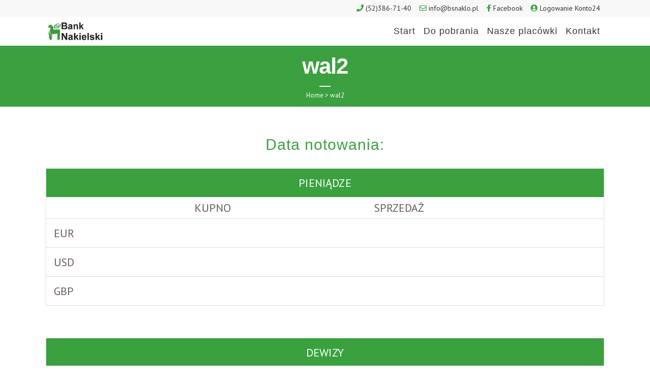

--- FILE ---
content_type: text/html; charset=UTF-8
request_url: https://www.bsnaklo.pl/wal2/
body_size: 16357
content:
	<!DOCTYPE html>
<html dir="ltr" lang="pl-PL" prefix="og: https://ogp.me/ns#">
<head>
	<meta charset="UTF-8" />
	
				<meta name="viewport" content="width=device-width,initial-scale=1,user-scalable=no">
		            <link rel="shortcut icon" type="image/x-icon" href="https://www.bsnaklo.pl/wp-content/uploads/2025/12/fav.jpg">
            <link rel="apple-touch-icon" href="https://www.bsnaklo.pl/wp-content/uploads/2025/12/fav.jpg"/>
        
	<link rel="profile" href="https://gmpg.org/xfn/11" />
	<link rel="pingback" href="https://www.bsnaklo.pl/xmlrpc.php" />

	<title>wal2 - Bank Spółdzielczy w Nakle nad Notecią</title>

		<!-- All in One SEO 4.6.9.1 - aioseo.com -->
		<meta name="robots" content="noindex, max-snippet:-1, max-image-preview:large, max-video-preview:-1" />
		<link rel="canonical" href="https://www.bsnaklo.pl/wal2/" />
		<meta name="generator" content="All in One SEO (AIOSEO) 4.6.9.1" />
		<meta property="og:locale" content="pl_PL" />
		<meta property="og:site_name" content="Bank Spółdzielczy w Nakle nad Notecią -" />
		<meta property="og:type" content="article" />
		<meta property="og:title" content="wal2 - Bank Spółdzielczy w Nakle nad Notecią" />
		<meta property="og:url" content="https://www.bsnaklo.pl/wal2/" />
		<meta property="article:published_time" content="2021-11-03T10:34:22+00:00" />
		<meta property="article:modified_time" content="2021-11-04T07:53:22+00:00" />
		<meta name="twitter:card" content="summary_large_image" />
		<meta name="twitter:title" content="wal2 - Bank Spółdzielczy w Nakle nad Notecią" />
		<script type="application/ld+json" class="aioseo-schema">
			{"@context":"https:\/\/schema.org","@graph":[{"@type":"BreadcrumbList","@id":"https:\/\/www.bsnaklo.pl\/wal2\/#breadcrumblist","itemListElement":[{"@type":"ListItem","@id":"https:\/\/www.bsnaklo.pl\/#listItem","position":1,"name":"Home","item":"https:\/\/www.bsnaklo.pl\/","nextItem":"https:\/\/www.bsnaklo.pl\/wal2\/#listItem"},{"@type":"ListItem","@id":"https:\/\/www.bsnaklo.pl\/wal2\/#listItem","position":2,"name":"wal2","previousItem":"https:\/\/www.bsnaklo.pl\/#listItem"}]},{"@type":"Organization","@id":"https:\/\/www.bsnaklo.pl\/#organization","name":"Bank Sp\u00f3\u0142dzielczy w Nakle nad Noteci\u0105","url":"https:\/\/www.bsnaklo.pl\/"},{"@type":"WebPage","@id":"https:\/\/www.bsnaklo.pl\/wal2\/#webpage","url":"https:\/\/www.bsnaklo.pl\/wal2\/","name":"wal2 - Bank Sp\u00f3\u0142dzielczy w Nakle nad Noteci\u0105","inLanguage":"pl-PL","isPartOf":{"@id":"https:\/\/www.bsnaklo.pl\/#website"},"breadcrumb":{"@id":"https:\/\/www.bsnaklo.pl\/wal2\/#breadcrumblist"},"datePublished":"2021-11-03T11:34:22+01:00","dateModified":"2021-11-04T08:53:22+01:00"},{"@type":"WebSite","@id":"https:\/\/www.bsnaklo.pl\/#website","url":"https:\/\/www.bsnaklo.pl\/","name":"Bank Sp\u00f3\u0142dzielczy w Nakle nad Noteci\u0105","inLanguage":"pl-PL","publisher":{"@id":"https:\/\/www.bsnaklo.pl\/#organization"}}]}
		</script>
		<!-- All in One SEO -->

<link rel='dns-prefetch' href='//use.fontawesome.com' />
<link rel='dns-prefetch' href='//fonts.googleapis.com' />
<link rel="alternate" type="application/rss+xml" title="Bank Spółdzielczy w Nakle nad Notecią &raquo; Kanał z wpisami" href="https://www.bsnaklo.pl/feed/" />
<link rel="alternate" type="application/rss+xml" title="Bank Spółdzielczy w Nakle nad Notecią &raquo; Kanał z komentarzami" href="https://www.bsnaklo.pl/comments/feed/" />
<script type="text/javascript">
/* <![CDATA[ */
window._wpemojiSettings = {"baseUrl":"https:\/\/s.w.org\/images\/core\/emoji\/15.0.3\/72x72\/","ext":".png","svgUrl":"https:\/\/s.w.org\/images\/core\/emoji\/15.0.3\/svg\/","svgExt":".svg","source":{"concatemoji":"https:\/\/www.bsnaklo.pl\/wp-includes\/js\/wp-emoji-release.min.js?ver=20260118000"}};
/*! This file is auto-generated */
!function(i,n){var o,s,e;function c(e){try{var t={supportTests:e,timestamp:(new Date).valueOf()};sessionStorage.setItem(o,JSON.stringify(t))}catch(e){}}function p(e,t,n){e.clearRect(0,0,e.canvas.width,e.canvas.height),e.fillText(t,0,0);var t=new Uint32Array(e.getImageData(0,0,e.canvas.width,e.canvas.height).data),r=(e.clearRect(0,0,e.canvas.width,e.canvas.height),e.fillText(n,0,0),new Uint32Array(e.getImageData(0,0,e.canvas.width,e.canvas.height).data));return t.every(function(e,t){return e===r[t]})}function u(e,t,n){switch(t){case"flag":return n(e,"\ud83c\udff3\ufe0f\u200d\u26a7\ufe0f","\ud83c\udff3\ufe0f\u200b\u26a7\ufe0f")?!1:!n(e,"\ud83c\uddfa\ud83c\uddf3","\ud83c\uddfa\u200b\ud83c\uddf3")&&!n(e,"\ud83c\udff4\udb40\udc67\udb40\udc62\udb40\udc65\udb40\udc6e\udb40\udc67\udb40\udc7f","\ud83c\udff4\u200b\udb40\udc67\u200b\udb40\udc62\u200b\udb40\udc65\u200b\udb40\udc6e\u200b\udb40\udc67\u200b\udb40\udc7f");case"emoji":return!n(e,"\ud83d\udc26\u200d\u2b1b","\ud83d\udc26\u200b\u2b1b")}return!1}function f(e,t,n){var r="undefined"!=typeof WorkerGlobalScope&&self instanceof WorkerGlobalScope?new OffscreenCanvas(300,150):i.createElement("canvas"),a=r.getContext("2d",{willReadFrequently:!0}),o=(a.textBaseline="top",a.font="600 32px Arial",{});return e.forEach(function(e){o[e]=t(a,e,n)}),o}function t(e){var t=i.createElement("script");t.src=e,t.defer=!0,i.head.appendChild(t)}"undefined"!=typeof Promise&&(o="wpEmojiSettingsSupports",s=["flag","emoji"],n.supports={everything:!0,everythingExceptFlag:!0},e=new Promise(function(e){i.addEventListener("DOMContentLoaded",e,{once:!0})}),new Promise(function(t){var n=function(){try{var e=JSON.parse(sessionStorage.getItem(o));if("object"==typeof e&&"number"==typeof e.timestamp&&(new Date).valueOf()<e.timestamp+604800&&"object"==typeof e.supportTests)return e.supportTests}catch(e){}return null}();if(!n){if("undefined"!=typeof Worker&&"undefined"!=typeof OffscreenCanvas&&"undefined"!=typeof URL&&URL.createObjectURL&&"undefined"!=typeof Blob)try{var e="postMessage("+f.toString()+"("+[JSON.stringify(s),u.toString(),p.toString()].join(",")+"));",r=new Blob([e],{type:"text/javascript"}),a=new Worker(URL.createObjectURL(r),{name:"wpTestEmojiSupports"});return void(a.onmessage=function(e){c(n=e.data),a.terminate(),t(n)})}catch(e){}c(n=f(s,u,p))}t(n)}).then(function(e){for(var t in e)n.supports[t]=e[t],n.supports.everything=n.supports.everything&&n.supports[t],"flag"!==t&&(n.supports.everythingExceptFlag=n.supports.everythingExceptFlag&&n.supports[t]);n.supports.everythingExceptFlag=n.supports.everythingExceptFlag&&!n.supports.flag,n.DOMReady=!1,n.readyCallback=function(){n.DOMReady=!0}}).then(function(){return e}).then(function(){var e;n.supports.everything||(n.readyCallback(),(e=n.source||{}).concatemoji?t(e.concatemoji):e.wpemoji&&e.twemoji&&(t(e.twemoji),t(e.wpemoji)))}))}((window,document),window._wpemojiSettings);
/* ]]> */
</script>
<style id='wp-emoji-styles-inline-css' type='text/css'>

	img.wp-smiley, img.emoji {
		display: inline !important;
		border: none !important;
		box-shadow: none !important;
		height: 1em !important;
		width: 1em !important;
		margin: 0 0.07em !important;
		vertical-align: -0.1em !important;
		background: none !important;
		padding: 0 !important;
	}
</style>
<link rel='stylesheet' id='wp-block-library-css' href='https://www.bsnaklo.pl/wp-includes/css/dist/block-library/style.min.css?ver=20260118000' type='text/css' media='all' />
<link rel='stylesheet' id='bplugins-plyrio-css' href='https://www.bsnaklo.pl/wp-content/plugins/html5-video-player/public/css/h5vp.css?ver=20260118000' type='text/css' media='all' />
<link rel='stylesheet' id='html5-player-video-style-css' href='https://www.bsnaklo.pl/wp-content/plugins/html5-video-player/dist/frontend.css?ver=20260118000' type='text/css' media='all' />
<style id='classic-theme-styles-inline-css' type='text/css'>
/*! This file is auto-generated */
.wp-block-button__link{color:#fff;background-color:#32373c;border-radius:9999px;box-shadow:none;text-decoration:none;padding:calc(.667em + 2px) calc(1.333em + 2px);font-size:1.125em}.wp-block-file__button{background:#32373c;color:#fff;text-decoration:none}
</style>
<style id='global-styles-inline-css' type='text/css'>
:root{--wp--preset--aspect-ratio--square: 1;--wp--preset--aspect-ratio--4-3: 4/3;--wp--preset--aspect-ratio--3-4: 3/4;--wp--preset--aspect-ratio--3-2: 3/2;--wp--preset--aspect-ratio--2-3: 2/3;--wp--preset--aspect-ratio--16-9: 16/9;--wp--preset--aspect-ratio--9-16: 9/16;--wp--preset--color--black: #000000;--wp--preset--color--cyan-bluish-gray: #abb8c3;--wp--preset--color--white: #ffffff;--wp--preset--color--pale-pink: #f78da7;--wp--preset--color--vivid-red: #cf2e2e;--wp--preset--color--luminous-vivid-orange: #ff6900;--wp--preset--color--luminous-vivid-amber: #fcb900;--wp--preset--color--light-green-cyan: #7bdcb5;--wp--preset--color--vivid-green-cyan: #00d084;--wp--preset--color--pale-cyan-blue: #8ed1fc;--wp--preset--color--vivid-cyan-blue: #0693e3;--wp--preset--color--vivid-purple: #9b51e0;--wp--preset--gradient--vivid-cyan-blue-to-vivid-purple: linear-gradient(135deg,rgba(6,147,227,1) 0%,rgb(155,81,224) 100%);--wp--preset--gradient--light-green-cyan-to-vivid-green-cyan: linear-gradient(135deg,rgb(122,220,180) 0%,rgb(0,208,130) 100%);--wp--preset--gradient--luminous-vivid-amber-to-luminous-vivid-orange: linear-gradient(135deg,rgba(252,185,0,1) 0%,rgba(255,105,0,1) 100%);--wp--preset--gradient--luminous-vivid-orange-to-vivid-red: linear-gradient(135deg,rgba(255,105,0,1) 0%,rgb(207,46,46) 100%);--wp--preset--gradient--very-light-gray-to-cyan-bluish-gray: linear-gradient(135deg,rgb(238,238,238) 0%,rgb(169,184,195) 100%);--wp--preset--gradient--cool-to-warm-spectrum: linear-gradient(135deg,rgb(74,234,220) 0%,rgb(151,120,209) 20%,rgb(207,42,186) 40%,rgb(238,44,130) 60%,rgb(251,105,98) 80%,rgb(254,248,76) 100%);--wp--preset--gradient--blush-light-purple: linear-gradient(135deg,rgb(255,206,236) 0%,rgb(152,150,240) 100%);--wp--preset--gradient--blush-bordeaux: linear-gradient(135deg,rgb(254,205,165) 0%,rgb(254,45,45) 50%,rgb(107,0,62) 100%);--wp--preset--gradient--luminous-dusk: linear-gradient(135deg,rgb(255,203,112) 0%,rgb(199,81,192) 50%,rgb(65,88,208) 100%);--wp--preset--gradient--pale-ocean: linear-gradient(135deg,rgb(255,245,203) 0%,rgb(182,227,212) 50%,rgb(51,167,181) 100%);--wp--preset--gradient--electric-grass: linear-gradient(135deg,rgb(202,248,128) 0%,rgb(113,206,126) 100%);--wp--preset--gradient--midnight: linear-gradient(135deg,rgb(2,3,129) 0%,rgb(40,116,252) 100%);--wp--preset--font-size--small: 13px;--wp--preset--font-size--medium: 20px;--wp--preset--font-size--large: 36px;--wp--preset--font-size--x-large: 42px;--wp--preset--spacing--20: 0.44rem;--wp--preset--spacing--30: 0.67rem;--wp--preset--spacing--40: 1rem;--wp--preset--spacing--50: 1.5rem;--wp--preset--spacing--60: 2.25rem;--wp--preset--spacing--70: 3.38rem;--wp--preset--spacing--80: 5.06rem;--wp--preset--shadow--natural: 6px 6px 9px rgba(0, 0, 0, 0.2);--wp--preset--shadow--deep: 12px 12px 50px rgba(0, 0, 0, 0.4);--wp--preset--shadow--sharp: 6px 6px 0px rgba(0, 0, 0, 0.2);--wp--preset--shadow--outlined: 6px 6px 0px -3px rgba(255, 255, 255, 1), 6px 6px rgba(0, 0, 0, 1);--wp--preset--shadow--crisp: 6px 6px 0px rgba(0, 0, 0, 1);}:where(.is-layout-flex){gap: 0.5em;}:where(.is-layout-grid){gap: 0.5em;}body .is-layout-flex{display: flex;}.is-layout-flex{flex-wrap: wrap;align-items: center;}.is-layout-flex > :is(*, div){margin: 0;}body .is-layout-grid{display: grid;}.is-layout-grid > :is(*, div){margin: 0;}:where(.wp-block-columns.is-layout-flex){gap: 2em;}:where(.wp-block-columns.is-layout-grid){gap: 2em;}:where(.wp-block-post-template.is-layout-flex){gap: 1.25em;}:where(.wp-block-post-template.is-layout-grid){gap: 1.25em;}.has-black-color{color: var(--wp--preset--color--black) !important;}.has-cyan-bluish-gray-color{color: var(--wp--preset--color--cyan-bluish-gray) !important;}.has-white-color{color: var(--wp--preset--color--white) !important;}.has-pale-pink-color{color: var(--wp--preset--color--pale-pink) !important;}.has-vivid-red-color{color: var(--wp--preset--color--vivid-red) !important;}.has-luminous-vivid-orange-color{color: var(--wp--preset--color--luminous-vivid-orange) !important;}.has-luminous-vivid-amber-color{color: var(--wp--preset--color--luminous-vivid-amber) !important;}.has-light-green-cyan-color{color: var(--wp--preset--color--light-green-cyan) !important;}.has-vivid-green-cyan-color{color: var(--wp--preset--color--vivid-green-cyan) !important;}.has-pale-cyan-blue-color{color: var(--wp--preset--color--pale-cyan-blue) !important;}.has-vivid-cyan-blue-color{color: var(--wp--preset--color--vivid-cyan-blue) !important;}.has-vivid-purple-color{color: var(--wp--preset--color--vivid-purple) !important;}.has-black-background-color{background-color: var(--wp--preset--color--black) !important;}.has-cyan-bluish-gray-background-color{background-color: var(--wp--preset--color--cyan-bluish-gray) !important;}.has-white-background-color{background-color: var(--wp--preset--color--white) !important;}.has-pale-pink-background-color{background-color: var(--wp--preset--color--pale-pink) !important;}.has-vivid-red-background-color{background-color: var(--wp--preset--color--vivid-red) !important;}.has-luminous-vivid-orange-background-color{background-color: var(--wp--preset--color--luminous-vivid-orange) !important;}.has-luminous-vivid-amber-background-color{background-color: var(--wp--preset--color--luminous-vivid-amber) !important;}.has-light-green-cyan-background-color{background-color: var(--wp--preset--color--light-green-cyan) !important;}.has-vivid-green-cyan-background-color{background-color: var(--wp--preset--color--vivid-green-cyan) !important;}.has-pale-cyan-blue-background-color{background-color: var(--wp--preset--color--pale-cyan-blue) !important;}.has-vivid-cyan-blue-background-color{background-color: var(--wp--preset--color--vivid-cyan-blue) !important;}.has-vivid-purple-background-color{background-color: var(--wp--preset--color--vivid-purple) !important;}.has-black-border-color{border-color: var(--wp--preset--color--black) !important;}.has-cyan-bluish-gray-border-color{border-color: var(--wp--preset--color--cyan-bluish-gray) !important;}.has-white-border-color{border-color: var(--wp--preset--color--white) !important;}.has-pale-pink-border-color{border-color: var(--wp--preset--color--pale-pink) !important;}.has-vivid-red-border-color{border-color: var(--wp--preset--color--vivid-red) !important;}.has-luminous-vivid-orange-border-color{border-color: var(--wp--preset--color--luminous-vivid-orange) !important;}.has-luminous-vivid-amber-border-color{border-color: var(--wp--preset--color--luminous-vivid-amber) !important;}.has-light-green-cyan-border-color{border-color: var(--wp--preset--color--light-green-cyan) !important;}.has-vivid-green-cyan-border-color{border-color: var(--wp--preset--color--vivid-green-cyan) !important;}.has-pale-cyan-blue-border-color{border-color: var(--wp--preset--color--pale-cyan-blue) !important;}.has-vivid-cyan-blue-border-color{border-color: var(--wp--preset--color--vivid-cyan-blue) !important;}.has-vivid-purple-border-color{border-color: var(--wp--preset--color--vivid-purple) !important;}.has-vivid-cyan-blue-to-vivid-purple-gradient-background{background: var(--wp--preset--gradient--vivid-cyan-blue-to-vivid-purple) !important;}.has-light-green-cyan-to-vivid-green-cyan-gradient-background{background: var(--wp--preset--gradient--light-green-cyan-to-vivid-green-cyan) !important;}.has-luminous-vivid-amber-to-luminous-vivid-orange-gradient-background{background: var(--wp--preset--gradient--luminous-vivid-amber-to-luminous-vivid-orange) !important;}.has-luminous-vivid-orange-to-vivid-red-gradient-background{background: var(--wp--preset--gradient--luminous-vivid-orange-to-vivid-red) !important;}.has-very-light-gray-to-cyan-bluish-gray-gradient-background{background: var(--wp--preset--gradient--very-light-gray-to-cyan-bluish-gray) !important;}.has-cool-to-warm-spectrum-gradient-background{background: var(--wp--preset--gradient--cool-to-warm-spectrum) !important;}.has-blush-light-purple-gradient-background{background: var(--wp--preset--gradient--blush-light-purple) !important;}.has-blush-bordeaux-gradient-background{background: var(--wp--preset--gradient--blush-bordeaux) !important;}.has-luminous-dusk-gradient-background{background: var(--wp--preset--gradient--luminous-dusk) !important;}.has-pale-ocean-gradient-background{background: var(--wp--preset--gradient--pale-ocean) !important;}.has-electric-grass-gradient-background{background: var(--wp--preset--gradient--electric-grass) !important;}.has-midnight-gradient-background{background: var(--wp--preset--gradient--midnight) !important;}.has-small-font-size{font-size: var(--wp--preset--font-size--small) !important;}.has-medium-font-size{font-size: var(--wp--preset--font-size--medium) !important;}.has-large-font-size{font-size: var(--wp--preset--font-size--large) !important;}.has-x-large-font-size{font-size: var(--wp--preset--font-size--x-large) !important;}
:where(.wp-block-post-template.is-layout-flex){gap: 1.25em;}:where(.wp-block-post-template.is-layout-grid){gap: 1.25em;}
:where(.wp-block-columns.is-layout-flex){gap: 2em;}:where(.wp-block-columns.is-layout-grid){gap: 2em;}
:root :where(.wp-block-pullquote){font-size: 1.5em;line-height: 1.6;}
</style>
<link rel='stylesheet' id='contact-form-7-css' href='https://www.bsnaklo.pl/wp-content/plugins/contact-form-7/includes/css/styles.css?ver=20260118000' type='text/css' media='all' />
<link rel='stylesheet' id='passster-public-css' href='https://www.bsnaklo.pl/wp-content/plugins/content-protector/assets/public/passster-public.min.css?ver=20260118000' type='text/css' media='all' />
<link rel='stylesheet' id='font-awesome-free-css' href='//use.fontawesome.com/releases/v5.5.0/css/all.css?ver=20260118000' type='text/css' media='all' />
<link rel='stylesheet' id='wpb-google-fonts-css' href='https://fonts.googleapis.com/css?family=Source+Sans+Pro%3A300%2C400%2C600%2C700&#038;subset=latin-ext&#038;ver=20260118000' type='text/css' media='all' />
<link rel='stylesheet' id='mediaelement-css' href='https://www.bsnaklo.pl/wp-includes/js/mediaelement/mediaelementplayer-legacy.min.css?ver=20260118000' type='text/css' media='all' />
<link rel='stylesheet' id='wp-mediaelement-css' href='https://www.bsnaklo.pl/wp-includes/js/mediaelement/wp-mediaelement.min.css?ver=20260118000' type='text/css' media='all' />
<link rel='stylesheet' id='bridge-default-style-css' href='https://www.bsnaklo.pl/wp-content/themes/bridge/style.css?ver=20260118000' type='text/css' media='all' />
<link rel='stylesheet' id='bridge-qode-font_awesome-css' href='https://www.bsnaklo.pl/wp-content/themes/bridge/css/font-awesome/css/font-awesome.min.css?ver=20260118000' type='text/css' media='all' />
<link rel='stylesheet' id='bridge-qode-font_elegant-css' href='https://www.bsnaklo.pl/wp-content/themes/bridge/css/elegant-icons/style.min.css?ver=20260118000' type='text/css' media='all' />
<link rel='stylesheet' id='bridge-qode-linea_icons-css' href='https://www.bsnaklo.pl/wp-content/themes/bridge/css/linea-icons/style.css?ver=20260118000' type='text/css' media='all' />
<link rel='stylesheet' id='bridge-qode-dripicons-css' href='https://www.bsnaklo.pl/wp-content/themes/bridge/css/dripicons/dripicons.css?ver=20260118000' type='text/css' media='all' />
<link rel='stylesheet' id='bridge-qode-kiko-css' href='https://www.bsnaklo.pl/wp-content/themes/bridge/css/kiko/kiko-all.css?ver=20260118000' type='text/css' media='all' />
<link rel='stylesheet' id='bridge-qode-font_awesome_5-css' href='https://www.bsnaklo.pl/wp-content/themes/bridge/css/font-awesome-5/css/font-awesome-5.min.css?ver=20260118000' type='text/css' media='all' />
<link rel='stylesheet' id='bridge-stylesheet-css' href='https://www.bsnaklo.pl/wp-content/themes/bridge/css/stylesheet.min.css?ver=20260118000' type='text/css' media='all' />
<style id='bridge-stylesheet-inline-css' type='text/css'>
   .page-id-8484.disabled_footer_top .footer_top_holder, .page-id-8484.disabled_footer_bottom .footer_bottom_holder { display: none;}


</style>
<link rel='stylesheet' id='bridge-print-css' href='https://www.bsnaklo.pl/wp-content/themes/bridge/css/print.css?ver=20260118000' type='text/css' media='all' />
<link rel='stylesheet' id='bridge-style-dynamic-css' href='https://www.bsnaklo.pl/wp-content/themes/bridge/css/style_dynamic_callback.php?ver=20260118000' type='text/css' media='all' />
<link rel='stylesheet' id='bridge-responsive-css' href='https://www.bsnaklo.pl/wp-content/themes/bridge/css/responsive.min.css?ver=20260118000' type='text/css' media='all' />
<link rel='stylesheet' id='bridge-style-dynamic-responsive-css' href='https://www.bsnaklo.pl/wp-content/themes/bridge/css/style_dynamic_responsive_callback.php?ver=20260118000' type='text/css' media='all' />
<style id='bridge-style-dynamic-responsive-inline-css' type='text/css'>
.accordion_holder.accordion div.accordion_content{background-color:#999999}
</style>
<link rel='stylesheet' id='js_composer_front-css' href='https://www.bsnaklo.pl/wp-content/plugins/js_composer/assets/css/js_composer.min.css?ver=20260118000' type='text/css' media='all' />
<link rel='stylesheet' id='bridge-style-handle-google-fonts-css' href='https://fonts.googleapis.com/css?family=Raleway%3A100%2C200%2C300%2C400%2C500%2C600%2C700%2C800%2C900%2C100italic%2C300italic%2C400italic%2C700italic%7CPT+Sans%3A100%2C200%2C300%2C400%2C500%2C600%2C700%2C800%2C900%2C100italic%2C300italic%2C400italic%2C700italic%7COxygen%3A100%2C200%2C300%2C400%2C500%2C600%2C700%2C800%2C900%2C100italic%2C300italic%2C400italic%2C700italic&#038;subset=latin%2Clatin-ext&#038;ver=20260118000' type='text/css' media='all' />
<link rel='stylesheet' id='bridge-core-dashboard-style-css' href='https://www.bsnaklo.pl/wp-content/plugins/bridge-core/modules/core-dashboard/assets/css/core-dashboard.min.css?ver=20260118000' type='text/css' media='all' />
<link rel='stylesheet' id='tablepress-default-css' href='https://www.bsnaklo.pl/wp-content/plugins/tablepress/css/build/default.css?ver=20260118000' type='text/css' media='all' />
<style id='tablepress-default-inline-css' type='text/css'>
.tablepress tfoot th,.tablepress thead th{background-color:#3BA03E;font-weight:400;color:#fff;text-transform:uppercase;letter-spacing:.15px;padding:15px}.tablepress tbody{border-left:1px solid #ddd;border-right:1px solid #ddd;border-bottom:1px solid #ddd}.tablepress tbody td,.tablepress tfoot th{padding:15px;color:#695a5a}.tablepress .column-2{width:30%;text-align:left}
</style>
<link rel='stylesheet' id='childstyle-css' href='https://www.bsnaklo.pl/wp-content/themes/bsnaklo/style.css?ver=20260118000' type='text/css' media='all' />
<link rel='stylesheet' id='bfa-font-awesome-css' href='https://use.fontawesome.com/releases/v5.15.4/css/all.css?ver=20260118000' type='text/css' media='all' />
<link rel='stylesheet' id='bfa-font-awesome-v4-shim-css' href='https://use.fontawesome.com/releases/v5.15.4/css/v4-shims.css?ver=20260118000' type='text/css' media='all' />
<style id='bfa-font-awesome-v4-shim-inline-css' type='text/css'>

			@font-face {
				font-family: 'FontAwesome';
				src: url('https://use.fontawesome.com/releases/v5.15.4/webfonts/fa-brands-400.eot'),
				url('https://use.fontawesome.com/releases/v5.15.4/webfonts/fa-brands-400.eot?#iefix') format('embedded-opentype'),
				url('https://use.fontawesome.com/releases/v5.15.4/webfonts/fa-brands-400.woff2') format('woff2'),
				url('https://use.fontawesome.com/releases/v5.15.4/webfonts/fa-brands-400.woff') format('woff'),
				url('https://use.fontawesome.com/releases/v5.15.4/webfonts/fa-brands-400.ttf') format('truetype'),
				url('https://use.fontawesome.com/releases/v5.15.4/webfonts/fa-brands-400.svg#fontawesome') format('svg');
			}

			@font-face {
				font-family: 'FontAwesome';
				src: url('https://use.fontawesome.com/releases/v5.15.4/webfonts/fa-solid-900.eot'),
				url('https://use.fontawesome.com/releases/v5.15.4/webfonts/fa-solid-900.eot?#iefix') format('embedded-opentype'),
				url('https://use.fontawesome.com/releases/v5.15.4/webfonts/fa-solid-900.woff2') format('woff2'),
				url('https://use.fontawesome.com/releases/v5.15.4/webfonts/fa-solid-900.woff') format('woff'),
				url('https://use.fontawesome.com/releases/v5.15.4/webfonts/fa-solid-900.ttf') format('truetype'),
				url('https://use.fontawesome.com/releases/v5.15.4/webfonts/fa-solid-900.svg#fontawesome') format('svg');
			}

			@font-face {
				font-family: 'FontAwesome';
				src: url('https://use.fontawesome.com/releases/v5.15.4/webfonts/fa-regular-400.eot'),
				url('https://use.fontawesome.com/releases/v5.15.4/webfonts/fa-regular-400.eot?#iefix') format('embedded-opentype'),
				url('https://use.fontawesome.com/releases/v5.15.4/webfonts/fa-regular-400.woff2') format('woff2'),
				url('https://use.fontawesome.com/releases/v5.15.4/webfonts/fa-regular-400.woff') format('woff'),
				url('https://use.fontawesome.com/releases/v5.15.4/webfonts/fa-regular-400.ttf') format('truetype'),
				url('https://use.fontawesome.com/releases/v5.15.4/webfonts/fa-regular-400.svg#fontawesome') format('svg');
				unicode-range: U+F004-F005,U+F007,U+F017,U+F022,U+F024,U+F02E,U+F03E,U+F044,U+F057-F059,U+F06E,U+F070,U+F075,U+F07B-F07C,U+F080,U+F086,U+F089,U+F094,U+F09D,U+F0A0,U+F0A4-F0A7,U+F0C5,U+F0C7-F0C8,U+F0E0,U+F0EB,U+F0F3,U+F0F8,U+F0FE,U+F111,U+F118-F11A,U+F11C,U+F133,U+F144,U+F146,U+F14A,U+F14D-F14E,U+F150-F152,U+F15B-F15C,U+F164-F165,U+F185-F186,U+F191-F192,U+F1AD,U+F1C1-F1C9,U+F1CD,U+F1D8,U+F1E3,U+F1EA,U+F1F6,U+F1F9,U+F20A,U+F247-F249,U+F24D,U+F254-F25B,U+F25D,U+F267,U+F271-F274,U+F279,U+F28B,U+F28D,U+F2B5-F2B6,U+F2B9,U+F2BB,U+F2BD,U+F2C1-F2C2,U+F2D0,U+F2D2,U+F2DC,U+F2ED,U+F328,U+F358-F35B,U+F3A5,U+F3D1,U+F410,U+F4AD;
			}
		
</style>
<script>if (document.location.protocol != "https:") {document.location = document.URL.replace(/^http:/i, "https:");}</script><script type="text/javascript" src="https://www.bsnaklo.pl/wp-includes/js/jquery/jquery.min.js?ver=20260118000" id="jquery-core-js"></script>
<script type="text/javascript" src="https://www.bsnaklo.pl/wp-includes/js/jquery/jquery-migrate.min.js?ver=20260118000" id="jquery-migrate-js"></script>
<script type="text/javascript" src="https://www.bsnaklo.pl/wp-content/plugins/content-protector/assets/public/cookie.js?ver=20260118000" id="passster-cookie-js"></script>
<script type="text/javascript" id="passster-public-js-extra">
/* <![CDATA[ */
var ps_ajax = {"ajax_url":"https:\/\/www.bsnaklo.pl\/wp-admin\/admin-ajax.php","nonce":"02a6920dfa","hash_nonce":"cdd1c83c93","logout_nonce":"a0fb3d993a","post_id":"8484","shortcodes":[],"permalink":"https:\/\/www.bsnaklo.pl\/wal2\/","cookie_duration_unit":"days","cookie_duration":"1","disable_cookie":"","unlock_mode":""};
/* ]]> */
</script>
<script type="text/javascript" src="https://www.bsnaklo.pl/wp-content/plugins/content-protector/assets/public/passster-public.min.js?ver=20260118000" id="passster-public-js"></script>
<script></script><link rel="EditURI" type="application/rsd+xml" title="RSD" href="https://www.bsnaklo.pl/xmlrpc.php?rsd" />
<link rel='shortlink' href='https://www.bsnaklo.pl/?p=8484' />
<link rel="alternate" title="oEmbed (JSON)" type="application/json+oembed" href="https://www.bsnaklo.pl/wp-json/oembed/1.0/embed?url=https%3A%2F%2Fwww.bsnaklo.pl%2Fwal2%2F" />
<link rel="alternate" title="oEmbed (XML)" type="text/xml+oembed" href="https://www.bsnaklo.pl/wp-json/oembed/1.0/embed?url=https%3A%2F%2Fwww.bsnaklo.pl%2Fwal2%2F&#038;format=xml" />
<!-- start Simple Custom CSS and JS -->
<style type="text/css">
.ally-credit,
.ally-powered-by,
.elementor-ally-credit,
iframe[src*="ally.ac"],
div[class*="ally"],
a[href*="ally.ac"] {
    display: none !important;
    visibility: hidden !important;
    height: 0 !important;
    width: 0 !important;
    overflow: hidden !important;
}</style>
<!-- end Simple Custom CSS and JS -->
<!-- start Simple Custom CSS and JS -->
<style type="text/css">
.vc_separator.vc_separator_align_center h4 {
    font-size: 34px !important; 
}

</style>
<!-- end Simple Custom CSS and JS -->
<!-- start Simple Custom CSS and JS -->
<style type="text/css">
/* HEADER */
.header_top .container { color: #333  !important; background-color: #f8f8f8 !important; font-size: 14px; }
.header_top .container p { color: #333  !important; font-size: 14px; }
.header_top .container i { color: #3ba03f !important; }
.header_top .container a { color: #333 !important; font-size: 14px;  }
.header_top .container a:hover { color: #3ba03f !important; }
@media (max-width: 1000px) {
  .header_top .left { display: none !important; }
  .main-spacer { display: none !important; }
  .title_outer { padding-top: 0 !important; }
}
.header-info { display: inline-block; padding: 0 8px; }
.content.content_top_margin { margin: 0 !important; }
.q_logo a { transition: all 0.2s ease; }
.q_logo a { transition: all 0.2s ease; }
.header_bottom { transition: all 0.6s ease; }

/* MOSAIC */
.mosaics .section_inner_margin { margin: 0 !important; }
.mosaics .vc_column_container>.vc_column-inner { padding-left: 0 !important; padding-right: 0 !important; border: 1px solid transparent;}

/* TOPMENU */
.drop_down .second .inner>ul, li.narrow .second .inner ul { background: #fff !important; -webkit-box-shadow: 3px 3px 3px 0px rgba(0,0,0,0.75);
-moz-box-shadow: 3px 3px 3px 0px rgba(0,0,0,0.75);
box-shadow: 3px 3px 3px 0px rgba(0,0,0,0.75); }
.drop_down .second .inner ul li a, .drop_down .second .inner ul li h5 { color: #333 !important; font-size: 13px !important; text-transform: none !important; font-weight: 400 !important; }
.drop_down .second .inner ul li a:hover, .drop_down .second .inner ul li:hover a { color: #3ba03f !important; }
ul li.active a { color: #3ba03f !important; }
nav.main_menu>ul>li>a { padding-left: 8px !important; padding-right: 8px !important; }

/* GENERAL */
.color-white * { color: #fff !important; }
.qode-accordion-content { background: #fff;}
.qode-accordion-content p { font-size: 16px; line-height: 20px; }
.qode-accordion-content li { font-size: 16px; line-height: 20px; }
.setlineheight p { line-height: 1.4 !important; }
.setlineheight p span { line-height: 1.4 !important; }
.text-center { text-align: center; }
.wpb_widgetised_column .widget { margin: 0 !important; }
.wpcf7 { max-width: 860px; margin: 0 auto !important; }
.wpcf7-textarea { height: 100px; }
.qbutton { transition: all 0.2s ease; }
.qbutton:hover { transform: scale(1.1); }
.bg-f8f8f8 { background: #f8f8f8 !important; }
/*.mainbanner { background-attachment: fixed; }*/

select { -webkit-appearance: menulist !important; }
.page_container_inner ol { margin-left: 23px; }
.wpb_text_column ul { list-style-position: outside; margin-left: 20px; }
.wpb_text_column ul li { margin-bottom: 16px; }
.wpb_text_column ol { list-style-position: outside; margin-left: 20px; }
.wpb_text_column ol li { margin-bottom: 0px; color: #333333; }




/* FRONT PAGE */

/* TITLE */
div.title {
 
}
div.title h1 {
  
}
.title .separator { /*background: #0a0c65 !important; */}
.breadcrumbs a:hover { color: #fff; text-decoration: underline; }


/* BLOG */
body.blog .title_outer { margin-bottom: 40px !important; }
/*.blog_holder img { display: none; }*/
.blog_holder .post_text_inner { font-size: 14px; line-height: 18px; }
body.single-post .default_template_holder { padding-top: 64px !important; padding-bottom: 64px !important; }
.post_excerpt { display: none !important; }
.blog_holder article { position: relative !important; left: 0 !important; top: 0 !important; float: left !important; }
/*.blog_holder article:nth-child(3n+1) { clear: both !important; }*/
.blog_holder article .post_info { margin-top: 0 !important; }
.psm_excerpt { font-size: 15px !important; line-height: 19px !important; }
.psm_excerpt p { font-size: 15px !important; line-height: 19px !important; }
.pagination ul li.active span { color: #fff !important; }
body.single-post .default_template_holder { padding-top: 0 !important; }
aside .widget_categories ul { padding-left: 20px; }
aside .textwidget { padding-left: 20px; }
.blog_holder.blog_chequered article:not(.format-link):not(.format-quote) .post_text { background: rgba(59,160,63,0.7); }

/* FOOTER */
.footer_bottom_holder p { font-size: 12px; line-height: 14px; }
.footer_bottom_holder img { width: 80px; margin-top: 0 !important; margin-bottom: 0 !important; }
.widget_recent_entries ul {list-style-position: outside; list-style-type: disc; margin-left: 20px; }
.widget_recent_entries ul li { line-height: 1.4; }</style>
<!-- end Simple Custom CSS and JS -->
<!-- start Simple Custom CSS and JS -->
<script type="text/javascript">
jQuery(document).ready(function( $ ){
	$j('.home .content').prepend('<div class="main-spacer"></div>');
    $j('.main-spacer').css("padding-top",$j('header').outerHeight());
    $j('.title_outer ').css("padding-top",$j('header').outerHeight());
    $j('body.single-post .content.content_top_margin').css("padding-top",$j('header').outerHeight());

  $(window).resize(function(){
      $('.vc-mosaic').each(function() {
          $(this).height($(this).width());
      });
  }).resize();
  
  setTimeout( function(){ 
    $('.vc-mosaic').each(function() {
          $(this).height($(this).width());
      });
  }, 2000 );
  
  $('.vc_col-sm-3').each(function() {
	$(this).removeClass('vc_col-sm-3');
	$(this).addClass('vc_col-sm-6 vc_col-lg-3 vc_col-md-3 vc_col-xs-6');
  });
});
</script>
<!-- end Simple Custom CSS and JS -->
        <style>
            .passster-form {
                max-width: 700px !important;
                        }

            .passster-form > form {
                background: #FAFAFA;
                padding: 20px 20px 20px 20px;
                margin: 0px 0px 0px 0px;
                border-radius: 0px;
            }

            .passster-form h4 {
                font-size: 24px;
                font-weight: 500;
                color: #6804cc;
            }

            .passster-form p {
                font-size: 16px;
                font-weight: 300;
                color: #000;
            }

            .passster-submit, .passster-submit-recaptcha {
                background: #6804cc;
                padding: 10px 10px 10px 10px;
                margin: 0px 0px 0px 0px;
                border-radius: 0px;
                font-size: 12px;
                font-weight: 400;
                color: #fff;
            }

            .passster-submit:hover, .passster-submit-recaptcha:hover {
                background: #000;
                color: #fff;
            }
        </style>
		 <style> #h5vpQuickPlayer { width: 100%; max-width: 100%; margin: 0 auto; } </style> <meta name="generator" content="Powered by WPBakery Page Builder - drag and drop page builder for WordPress."/>
		<!-- Facebook Pixel Code -->
		<script>
			var aepc_pixel = {"pixel_id":"3817144461717995","user":{},"enable_advanced_events":"yes","fire_delay":"0","can_use_sku":"yes"},
				aepc_pixel_args = [],
				aepc_extend_args = function( args ) {
					if ( typeof args === 'undefined' ) {
						args = {};
					}

					for(var key in aepc_pixel_args)
						args[key] = aepc_pixel_args[key];

					return args;
				};

			// Extend args
			if ( 'yes' === aepc_pixel.enable_advanced_events ) {
				aepc_pixel_args.userAgent = navigator.userAgent;
				aepc_pixel_args.language = navigator.language;

				if ( document.referrer.indexOf( document.domain ) < 0 ) {
					aepc_pixel_args.referrer = document.referrer;
				}
			}

						!function(f,b,e,v,n,t,s){if(f.fbq)return;n=f.fbq=function(){n.callMethod?
				n.callMethod.apply(n,arguments):n.queue.push(arguments)};if(!f._fbq)f._fbq=n;
				n.push=n;n.loaded=!0;n.version='2.0';n.agent='dvpixelcaffeinewordpress';n.queue=[];t=b.createElement(e);t.async=!0;
				t.src=v;s=b.getElementsByTagName(e)[0];s.parentNode.insertBefore(t,s)}(window,
				document,'script','https://connect.facebook.net/en_US/fbevents.js');
			
						fbq('init', aepc_pixel.pixel_id, aepc_pixel.user);

							setTimeout( function() {
				fbq('track', "PageView", aepc_pixel_args);
			}, aepc_pixel.fire_delay * 1000 );
					</script>
		<!-- End Facebook Pixel Code -->
				<style type="text/css" id="wp-custom-css">
			.nolink .vc-mosaic-wrap {
	pointer-events: none !important
}

.vc-mosaic-wrap .vc-mosaic:not(.nohover):hover .vc-mosaic-overlay {
    opacity: 1;
}

.vc-mosaic-wrap a .vc-mosaic:not(.nohover):hover .vc-mosaic-overlay {
    opacity: 0.7;
}

.par-id1 p {
    color: #ffffff;
    font-size: 23px;
    line-height: 30px;
    font-style: normal;
    font-weight: 600;
    font-family: 'Source Sans Pro', sans-serif;
}

.feature-txt p {
    font-family: 'Source Sans Pro', sans-serif;
	  font-weight: 400;
}

.shadowbox-feature,
.lightgray-box,
.dashed-feature {
	padding: 0.6em;
}

.shadowbox-feature .vc_column-inner {
	-webkit-box-shadow: 0px 0px 9px 0px rgba(97,97,97,0.4);
-moz-box-shadow: 0px 0px 9px 0px rgba(97,97,97,0.4);
box-shadow: 0px 0px 9px 0px rgba(97,97,97,0.4);
	padding: 1em;
}

.shadowbox-feature img {
	max-height: 177px;
	width: auto;
}

.lightgray-box .vc_column-inner {
	background: #f5f5f5;
	padding: 1em;
}

.lightgray-box img {
	width: 60%
}

.dashed-feature .vc_column-inner {
	padding: 1em;
	border: 2px dashed #3ba03f;
	border-bottom-left-radius: 20px;
	border-top-right-radius: 20px;
}

.dashed-feature img {
    width: auto;
    max-height: 177px;
}

.fw-feature .vc_column-inner{
	padding: 2em;
}

.fw-feature img {
    width: auto;
    max-height: 177px;
}

[class^="ctu-ulitate-style-"] p,
[class^="ctu-ulitate-style-"] p{
    color: #333 !important;
    font-size: 16px !important;
    line-height: 30px !important;
}

[class^="ctu-ulitate-style-"] ul,
[class^="ctu-ulitate-style-"] ul{
    margin-top: 1em;
	  margin-bottom: 1em;
}

[class^="ctu-ulitate-style-"] h3 {
	padding: 15px 0
}

[class^="ctu-ulitate-style-"] a {
	color: #333 !important;
}

[class^="ctu-ulitate-style-"] a:hover {
	color: #3ba03f !important;
}

@media (min-width: 768px) {
[class^="ctu-ulitate-style-"] .vc_col-sm-6 {
    max-width: 48%;
}}

[class^="ctu-ulitate-style-"]  {
	font-size: 18px
}

[class^="ctu-ulitate-style-"] {
		width: 97% !important;
}

@media (max-width:768px) {
	
[class^="ctu-ulitate-style-"] {
    width: 87% !important;
}
	
.qode-accordion-holder .qode-accordion-content.qode-acc-title-with-icon {
    padding-left: 20px;
}
	
}

[class^="ctu-ulitate-style-"].fa-file-pdf-o {
		font-size: 18px
}

.fa.fa-file-pdf-o {
    font-size: 27px !important;
}

.bspdp {
  padding: 25px 0;
    border-bottom: 1px solid #ddd;
	
	
	text-align: center;
	 font-family: 'Source Sans Pro', sans-serif;
	  font-weight: 200;
	
}

.accordion_mark, .left_mark{

background-color: #ffffff !important;

border-color: #EFEFEF !important;

}


/* Accordion fixes */

.qode-accordion-holder .qode-title-holder .qode-tab-title .qode-tab-title-icon, .qode-tab-title-inner {
	display: inline-block;
	color: #fff !important;
}

.qode-accordion-holder .qode-title-holder {
    background-color: #3ba040;
}

.qode-accordion-holder .qode-title-holder .qode-tab-title {
    display: flex;
    align-items: center;
    justify-content: center;
}

.qode-accordion-mark-icon {
	display: none !important;
}

/* Services blocks fixes */

.vc-mosaic-wrap .vc-mosaic-overlay {
    opacity: 1;
}

.vc-mosaic-wrap .vc-mosaic {
    background: initial;
}

.shadow-effect-box {
margin: 0 0 25px;
overflow: hidden;
padding: 20px;
background-color: #F5F5F5;
border: 2px solid #999999;
-moz-box-shadow: 0px 0px 20px #000000;
-webkit-box-shadow: 0px 0px 20px #000000;
box-shadow: 0px 0px 20px #000000;
}		</style>
		<style id="sccss">/* Enter Your Custom CSS Here */
.vertical-align {
display: flex;
flex-direction: column;
justify-content: center;
}

.ally-credit,
.ally-powered-by,
.elementor-ally-credit,
iframe[src*="ally.ac"],
div[class*="ally"],
a[href*="ally.ac"] {
    display: none !important;
    visibility: hidden !important;
    height: 0 !important;
    width: 0 !important;
    overflow: hidden !important;
}</style><noscript><style> .wpb_animate_when_almost_visible { opacity: 1; }</style></noscript></head>

<body data-rsssl=1 class="page-template-default page page-id-8484 bridge-core-3.1.0  qode-page-loading-effect-enabled qode_grid_1300 footer_responsive_adv hide_top_bar_on_mobile_header qode-content-sidebar-responsive qode-child-theme-ver-1.0.0 qode-theme-ver-359.2 qode-theme-bridge disabled_footer_bottom qode_advanced_footer_responsive_1000 qode_header_in_grid wpb-js-composer js-comp-ver-7.9 vc_responsive" itemscope itemtype="http://schema.org/WebPage">




<div class="wrapper">
	<div class="wrapper_inner">

    
		<!-- Google Analytics start -->
				<!-- Google Analytics end -->

		
	<header class=" has_top scroll_top  fixed scrolled_not_transparent page_header">
	<div class="header_inner clearfix">
				<div class="header_top_bottom_holder">
				<div class="header_top clearfix" style='background-color:rgba(255, 255, 255, 1);' >
				<div class="container">
			<div class="container_inner clearfix">
														<div class="left">
						<div class="inner">
													</div>
					</div>
					<div class="right">
						<div class="inner">
							<div class="widget_text header-widget widget_custom_html header-right-widget"><div class="textwidget custom-html-widget"><span class="header-info"><i class="fa fa-phone " ></i> <a href="tel:523867140">(52)386-71-40</a></span><span class="header-info"><i class="fa fa-envelope-o " ></i> <a href="mailto:info@bsnaklo.pl">info@bsnaklo.pl</a></span><span class="header-info"><i class="fa fa-facebook " ></i> <a href="https://www.facebook.com/bsnaklo" target="_blank" rel="noopener">Facebook</a></span><span class="header-info"><i class="fa fa-user-circle " ></i> <a href="https://konto24.bsnaklo.pl/" target="_blank" rel="noopener">Logowanie Konto24</a></span></div></div>						</div>
					</div>
													</div>
		</div>
		</div>

			<div class="header_bottom clearfix" style=' background-color:rgba(255, 255, 255, 1);' >
								<div class="container">
					<div class="container_inner clearfix">
																				<div class="header_inner_left">
																	<div class="mobile_menu_button">
		<span>
			<i class="qode_icon_font_awesome fa fa-bars " ></i>		</span>
	</div>
								<div class="logo_wrapper" >
	<div class="q_logo">
		<a itemprop="url" href="https://www.bsnaklo.pl/" >
             <img itemprop="image" class="normal" src="https://www.bsnaklo.pl/wp-content/uploads/2026/01/bank_nakielski_logo_m.jpg" alt="Logo"> 			 <img itemprop="image" class="light" src="https://www.bsnaklo.pl/wp-content/uploads/2019/09/logobslight.png" alt="Logo"/> 			 <img itemprop="image" class="dark" src="https://www.bsnaklo.pl/wp-content/themes/bridge/img/logo_black.png" alt="Logo"/> 			 <img itemprop="image" class="sticky" src="https://www.bsnaklo.pl/wp-content/themes/bridge/img/logo_black.png" alt="Logo"/> 			 <img itemprop="image" class="mobile" src="https://www.bsnaklo.pl/wp-content/uploads/2026/01/bank_nakielski_logo_m.jpg" alt="Logo"/> 					</a>
	</div>
	</div>															</div>
															<div class="header_inner_right">
									<div class="side_menu_button_wrapper right">
																														<div class="side_menu_button">
																																	
										</div>
									</div>
								</div>
							
							
							<nav class="main_menu drop_down right">
								<ul id="menu-mainmenu" class=""><li id="nav-menu-item-33" class="menu-item menu-item-type-post_type menu-item-object-page menu-item-home  narrow"><a href="https://www.bsnaklo.pl/" class=""><i class="menu_icon blank fa"></i><span>Start<span class="underline_dash"></span></span><span class="plus"></span></a></li>
<li id="nav-menu-item-906" class="menu-item menu-item-type-post_type menu-item-object-page anchor-item  narrow"></li>
<li id="nav-menu-item-140" class="menu-item menu-item-type-post_type menu-item-object-page anchor-item  narrow"></li>
<li id="nav-menu-item-149" class="menu-item menu-item-type-post_type menu-item-object-page anchor-item  narrow"><a href="https://www.bsnaklo.pl/do-pobrania/#dopobrania" class=""><i class="menu_icon blank fa"></i><span>Do pobrania<span class="underline_dash"></span></span><span class="plus"></span></a></li>
<li id="nav-menu-item-156" class="menu-item menu-item-type-post_type menu-item-object-page anchor-item  narrow"><a href="https://www.bsnaklo.pl/placowki-i-bankomaty/#placowki" class=""><i class="menu_icon blank fa"></i><span>Nasze placówki<span class="underline_dash"></span></span><span class="plus"></span></a></li>
<li id="nav-menu-item-2207" class="menu-item menu-item-type-post_type menu-item-object-page  narrow"><a href="https://www.bsnaklo.pl/kontakt/" class=""><i class="menu_icon blank fa"></i><span>Kontakt<span class="underline_dash"></span></span><span class="plus"></span></a></li>
</ul>							</nav>
														<nav class="mobile_menu">
	<ul id="menu-mainmenu-1" class=""><li id="mobile-menu-item-33" class="menu-item menu-item-type-post_type menu-item-object-page menu-item-home "><a href="https://www.bsnaklo.pl/" class=""><span>Start</span></a><span class="mobile_arrow"><i class="fa fa-angle-right"></i><i class="fa fa-angle-down"></i></span></li>
<li id="mobile-menu-item-906" class="menu-item menu-item-type-post_type menu-item-object-page "></li>
<li id="mobile-menu-item-140" class="menu-item menu-item-type-post_type menu-item-object-page "></li>
<li id="mobile-menu-item-149" class="menu-item menu-item-type-post_type menu-item-object-page "><a href="https://www.bsnaklo.pl/do-pobrania/#dopobrania" class=""><span>Do pobrania</span></a><span class="mobile_arrow"><i class="fa fa-angle-right"></i><i class="fa fa-angle-down"></i></span></li>
<li id="mobile-menu-item-156" class="menu-item menu-item-type-post_type menu-item-object-page "><a href="https://www.bsnaklo.pl/placowki-i-bankomaty/#placowki" class=""><span>Nasze placówki</span></a><span class="mobile_arrow"><i class="fa fa-angle-right"></i><i class="fa fa-angle-down"></i></span></li>
<li id="mobile-menu-item-2207" class="menu-item menu-item-type-post_type menu-item-object-page "><a href="https://www.bsnaklo.pl/kontakt/" class=""><span>Kontakt</span></a><span class="mobile_arrow"><i class="fa fa-angle-right"></i><i class="fa fa-angle-down"></i></span></li>
</ul></nav>																				</div>
					</div>
									</div>
			</div>
		</div>
</header>	<a id="back_to_top" href="#">
        <span class="fa-stack">
            <i class="qode_icon_font_awesome fa fa-arrow-up " ></i>        </span>
	</a>
	
	
    
    	
    
    <div class="content content_top_margin">
        <div class="content_inner  ">
    			<div class="title_outer title_without_animation"    data-height="120">
		<div class="title title_size_large  position_center " style="height:120px;background-color:#3ba03f;">
			<div class="image not_responsive"></div>
										<div class="title_holder"  style="padding-top:0;height:120px;">
					<div class="container">
						<div class="container_inner clearfix">
								<div class="title_subtitle_holder" >
                                                                																		<h1 ><span>wal2</span></h1>
																			<span class="separator small center"  ></span>
																	
																												<div class="breadcrumb" > <div class="breadcrumbs"><div itemprop="breadcrumb" class="breadcrumbs_inner"><a href="https://www.bsnaklo.pl/">Home</a><span class="delimiter">&nbsp;>&nbsp;</span><span class="current">wal2</span></div></div></div>
																	                                                            </div>
						</div>
					</div>
				</div>
								</div>
			</div>
				<div class="container">
            			<div class="container_inner default_template_holder clearfix page_container_inner" >
																				<p>&nbsp;</p>
<h2 style="text-align: center; margin-bottom: 32px;">Data notowania: </h2>
		<table class="currency-table tablepress" style="margin-bottom: 64px;">
			<thead style="border-left: 1px solid #ddd; border-right: 1px solid #ddd; border-bottom: 1px solid #ddd;">
				<tr class="row-1 odd">
					<th colspan="3" style="text-align: center;">PIENIĄDZE</th>
				</tr>
				<tr>
					<td></td>
					<td>KUPNO</td>
					<td>SPRZEDAŻ</td>
				</tr>
			</thead>
			<tbody>
				<tr>
					<td>EUR</td>
					<td></td>
					<td></td>
				</tr>
				<tr>
					<td>USD</td>
					<td></td>
					<td></td>
				</tr>
				<tr>
					<td>GBP</td>
					<td></td>
					<td></td>
				</tr>
			</tbody>
		</table>

		<table class="currency-table tablepress">
			<thead style="border-left: 1px solid #ddd; border-right: 1px solid #ddd; border-bottom: 1px solid #ddd;">
				<tr class="row-1 odd">
					<th colspan="3" style="text-align: center;">DEWIZY</th>
				</tr>
				<tr>
					<td></td>
					<td>KUPNO</td>
					<td>SPRZEDAŻ</td>
				</tr>
			</thead>
			<tbody>
				<tr>
					<td>EUR</td>
					<td></td>
					<td></td>
				</tr>
				<tr>
					<td>USD</td>
					<td></td>
					<td></td>
				</tr>
				<tr>
					<td>GBP</td>
					<td></td>
					<td></td>
				</tr>
			</tbody>
		</table>
<p>&nbsp;</p>
														 
																				
		</div>
        	</div>
				
	</div>
</div>



	<footer >
		<div class="footer_inner clearfix">
				<div class="footer_top_holder">
            			<div class="footer_top">
								<div class="container">
					<div class="container_inner">
										<div id="pagesinwidgets_page_section-3" class="widget pagesinwidgets_page_section">					<div class="homepage_section">
						<div class="wpb-content-wrapper"><div      class="vc_row wpb_row section vc_row-fluid " style=' text-align:left;'><div class=" full_section_inner clearfix"><div class="  element_from_top"><div><div class="wpb_column vc_column_container vc_col-sm-1/5"><div class="vc_column-inner"><div class="wpb_wrapper">
	<div class="wpb_text_column wpb_content_element ">
		<div class="wpb_wrapper">
			<p><span style="font-size: 18px;">Bank</span></p>

		</div> 
	</div> <div class="separator  normal   " style=""></div>

	<div class="wpb_text_column wpb_content_element ">
		<div class="wpb_wrapper">
			<p><a href="/historia/">Historia</a><br />
<a href="/wladze-banku/">Władze Banku</a><br />
<a href="/wyniki-finansowe/">Wyniki finansowe</a><br />
<a href="/statut/">Statut Banku</a><br />
<a href="/zrzeszenie/">Zrzeszenie SGB</a><br />
<a href="/system-ochrony/">System ochrony SGB</a></p>

		</div> 
	</div> 	<div class="vc_empty_space"  style="height: 32px" ><span
			class="vc_empty_space_inner">
			<span class="empty_space_image"  ></span>
		</span></div>

</div></div></div><div class="wpb_column vc_column_container vc_col-sm-1/5"><div class="vc_column-inner"><div class="wpb_wrapper">
	<div class="wpb_text_column wpb_content_element ">
		<div class="wpb_wrapper">
			<p><span style="font-size: 18px;">Informacje</span></p>

		</div> 
	</div> <div class="separator  normal   " style=""></div>

	<div class="wpb_text_column wpb_content_element ">
		<div class="wpb_wrapper">
			<p><a href="/polityka-ladu-korporacyjnego/">Polityka ładu korporacyjnego</a><br />
<a href="/polityka-prywatnosci/">Polityka prywatności</a><br />
<a href="/polityka-cookies/">Polityka cookies</a><br />
<a href="/rodo/">RODO</a><br />
<a href="/gwarancja-depozytow/">Gwarancja depozytów</a><br />
<a href="/psd-2/">PSD 2</a></p>
<p><a href="/pdp/standardy_ochrony_maloletnich.pdf">Standardy ochrony małoletnich</a></p>

		</div> 
	</div> 	<div class="vc_empty_space"  style="height: 32px" ><span
			class="vc_empty_space_inner">
			<span class="empty_space_image"  ></span>
		</span></div>

</div></div></div><div class="wpb_column vc_column_container vc_col-sm-1/5"><div class="vc_column-inner"><div class="wpb_wrapper">
	<div class="wpb_text_column wpb_content_element ">
		<div class="wpb_wrapper">
			<p><span style="font-size: 18px;">Polecane</span></p>

		</div> 
	</div> <div class="separator  normal   " style=""></div>

	<div class="wpb_text_column wpb_content_element ">
		<div class="wpb_wrapper">
			<p><a href="https://www.sgb.pl/" target="_blank" rel="noopener">sgb.pl</a><br />
<a href="http://bakcyl.wib.org.pl/" target="_blank" rel="noopener">bakcyl.wib.org.pl</a><br />
<a href="https://www.generali.pl/" target="_blank" rel="noopener">generali.pl</a><br />
<a href="https://polskabezgotowkowa.pl/" target="_blank" rel="noopener">polskabezgotowkowa.pl</a><br />
<a href="http://www.staszic.info" target="_blank" rel="noopener">www.staszic.info</a><br />
<a href="http://www.inwestycje.mennica.com.pl" target="_blank" rel="noopener">www.inwestycje.mennica.com.pl</a></p>

		</div> 
	</div> 	<div class="vc_empty_space"  style="height: 32px" ><span
			class="vc_empty_space_inner">
			<span class="empty_space_image"  ></span>
		</span></div>

</div></div></div><div class="wpb_column vc_column_container vc_col-sm-1/5"><div class="vc_column-inner"><div class="wpb_wrapper">
	<div class="wpb_text_column wpb_content_element ">
		<div class="wpb_wrapper">
			<p><span style="font-size: 18px;">Serwis finansowy<br />
</span></p>

		</div> 
	</div> <div class="separator  normal   " style=""></div>

	<div class="wpb_text_column wpb_content_element ">
		<div class="wpb_wrapper">
			<p><a href="/kursy-walut/">Kursy walut</a><br />
<a href="/stawki-wibor/">Stawki WIBOR</a><br />
<a href="/do-pobrania/">Dokumenty do pobrania</a><br />
<a href="/podstawowe-stopy-procentowe/">Podstawowe stopy procentowe</a></p>
<p><a href="/pdp/broszura.pdf">Płatności w Europie &#8211; Twoje prawa</a></p>

		</div> 
	</div> 	<div class="vc_empty_space"  style="height: 32px" ><span
			class="vc_empty_space_inner">
			<span class="empty_space_image"  ></span>
		</span></div>

</div></div></div><div class="wpb_column vc_column_container vc_col-sm-1/5"><div class="vc_column-inner"><div class="wpb_wrapper">
	<div class="wpb_text_column wpb_content_element ">
		<div class="wpb_wrapper">
			<p><span style="font-size: 18px;">Pomoc</span></p>

		</div> 
	</div> <div class="separator  normal   " style=""></div>

	<div class="wpb_text_column wpb_content_element ">
		<div class="wpb_wrapper">
			<p><a href="/kontakt">Kontakt</a><br />
<a href="/placowki-i-bankomaty">Placówki</a><br />
<a href="/placowki-i-bankomaty#strefy">Strefy samoobsługowe</a><br />
<a href="/oferta/dla-ciebie/bankowosc-internetowa-i-mobilna/bankuj-bezpiecznie/">Bankuj bezpiecznie</a><br />
<a href="/3d-secure">3D Secure</a><br />
<a href="/zastrzeganie-kart">Zastrzeganie kart</a><br />
<a href="/zastrzeganie-dokumentow">Zastrzeganie dokumentów</a><br />
<a href="/pdp/Poradnik_jak_zabezpieczyc_sprawy_bankowe.pdf">Sprawy bankowe na wypadek śmierci</a></p>

		</div> 
	</div> 	<div class="vc_empty_space"  style="height: 32px" ><span
			class="vc_empty_space_inner">
			<span class="empty_space_image"  ></span>
		</span></div>

</div></div></div></div></div></div></div><div      class="vc_row wpb_row section vc_row-fluid " style=' text-align:left;'><div class=" full_section_inner clearfix"><div class="wpb_column vc_column_container vc_col-sm-12"><div class="vc_column-inner"><div class="wpb_wrapper"><div class="separator  normal   " style=""></div>

	<div class="wpb_text_column wpb_content_element ">
		<div class="wpb_wrapper">
			<p style="text-align: center;">Bank Nakielski Bank Spółdzielczy w Nakle nad Notecią z siedzibą przy ul. Sądowej 10, 89-100 Nakło nad Notecią, tel: 52 386-50-05, e-mail: info@bsnaklo.pl<br />
KRS: 0000014849 (XIII Wydział Gospodarczy KRS – Sąd Rejonowy w Bydgoszczy), REGON: 000495585, NIP 558-000-13-60, BIC/SWIFT: GBWCPLPP</p>

		</div> 
	</div> </div></div></div></div></div>
</div>						</div>
					</div>									</div>
				</div>
							</div>
					</div>
							<div class="footer_bottom_holder">
                								<div class="container">
					<div class="container_inner">
									<div class="footer_bottom">
							</div>
									</div>
			</div>
						</div>
				</div>
	</footer>
		
</div>
</div>
			<noscript><img height="1" width="1" style="display:none" src="https://www.facebook.com/tr?id=3817144461717995&amp;ev=PageView&amp;noscript=1"/></noscript>
			<script type="text/html" id="wpb-modifications"> window.wpbCustomElement = 1; </script><script type="text/javascript" src="https://www.bsnaklo.pl/wp-includes/js/dist/hooks.min.js?ver=20260118000" id="wp-hooks-js"></script>
<script type="text/javascript" src="https://www.bsnaklo.pl/wp-includes/js/dist/i18n.min.js?ver=20260118000" id="wp-i18n-js"></script>
<script type="text/javascript" id="wp-i18n-js-after">
/* <![CDATA[ */
wp.i18n.setLocaleData( { 'text direction\u0004ltr': [ 'ltr' ] } );
/* ]]> */
</script>
<script type="text/javascript" src="https://www.bsnaklo.pl/wp-content/plugins/contact-form-7/includes/swv/js/index.js?ver=20260118000" id="swv-js"></script>
<script type="text/javascript" id="contact-form-7-js-before">
/* <![CDATA[ */
var wpcf7 = {
    "api": {
        "root": "https:\/\/www.bsnaklo.pl\/wp-json\/",
        "namespace": "contact-form-7\/v1"
    }
};
/* ]]> */
</script>
<script type="text/javascript" src="https://www.bsnaklo.pl/wp-content/plugins/contact-form-7/includes/js/index.js?ver=20260118000" id="contact-form-7-js"></script>
<script type="text/javascript" src="https://www.bsnaklo.pl/wp-includes/js/jquery/ui/core.min.js?ver=20260118000" id="jquery-ui-core-js"></script>
<script type="text/javascript" src="https://www.bsnaklo.pl/wp-includes/js/jquery/ui/accordion.min.js?ver=20260118000" id="jquery-ui-accordion-js"></script>
<script type="text/javascript" src="https://www.bsnaklo.pl/wp-includes/js/jquery/ui/menu.min.js?ver=20260118000" id="jquery-ui-menu-js"></script>
<script type="text/javascript" src="https://www.bsnaklo.pl/wp-includes/js/dist/dom-ready.min.js?ver=20260118000" id="wp-dom-ready-js"></script>
<script type="text/javascript" id="wp-a11y-js-translations">
/* <![CDATA[ */
( function( domain, translations ) {
	var localeData = translations.locale_data[ domain ] || translations.locale_data.messages;
	localeData[""].domain = domain;
	wp.i18n.setLocaleData( localeData, domain );
} )( "default", {"translation-revision-date":"2022-04-01 05:34:07+0000","generator":"GlotPress\/3.0.0-alpha.2","domain":"messages","locale_data":{"messages":{"":{"domain":"messages","plural-forms":"nplurals=3; plural=(n == 1) ? 0 : ((n % 10 >= 2 && n % 10 <= 4 && (n % 100 < 12 || n % 100 > 14)) ? 1 : 2);","lang":"pl"},"Notifications":["Powiadomienia"]}},"comment":{"reference":"wp-includes\/js\/dist\/a11y.js"}} );
/* ]]> */
</script>
<script type="text/javascript" src="https://www.bsnaklo.pl/wp-includes/js/dist/a11y.min.js?ver=20260118000" id="wp-a11y-js"></script>
<script type="text/javascript" src="https://www.bsnaklo.pl/wp-includes/js/jquery/ui/autocomplete.min.js?ver=20260118000" id="jquery-ui-autocomplete-js"></script>
<script type="text/javascript" src="https://www.bsnaklo.pl/wp-includes/js/jquery/ui/controlgroup.min.js?ver=20260118000" id="jquery-ui-controlgroup-js"></script>
<script type="text/javascript" src="https://www.bsnaklo.pl/wp-includes/js/jquery/ui/checkboxradio.min.js?ver=20260118000" id="jquery-ui-checkboxradio-js"></script>
<script type="text/javascript" src="https://www.bsnaklo.pl/wp-includes/js/jquery/ui/button.min.js?ver=20260118000" id="jquery-ui-button-js"></script>
<script type="text/javascript" src="https://www.bsnaklo.pl/wp-includes/js/jquery/ui/datepicker.min.js?ver=20260118000" id="jquery-ui-datepicker-js"></script>
<script type="text/javascript" id="jquery-ui-datepicker-js-after">
/* <![CDATA[ */
jQuery(function(jQuery){jQuery.datepicker.setDefaults({"closeText":"Zamknij","currentText":"Dzisiaj","monthNames":["stycze\u0144","luty","marzec","kwiecie\u0144","maj","czerwiec","lipiec","sierpie\u0144","wrzesie\u0144","pa\u017adziernik","listopad","grudzie\u0144"],"monthNamesShort":["sty","lut","mar","kw.","maj","cze","lip","sie","wrz","pa\u017a","lis","gru"],"nextText":"Nast\u0119pny","prevText":"Poprzedni","dayNames":["niedziela","poniedzia\u0142ek","wtorek","\u015broda","czwartek","pi\u0105tek","sobota"],"dayNamesShort":["niedz.","pon.","wt.","\u015br.","czw.","pt.","sob."],"dayNamesMin":["N","P","W","\u015a","C","P","S"],"dateFormat":"d MM yy","firstDay":1,"isRTL":false});});
/* ]]> */
</script>
<script type="text/javascript" src="https://www.bsnaklo.pl/wp-includes/js/jquery/ui/mouse.min.js?ver=20260118000" id="jquery-ui-mouse-js"></script>
<script type="text/javascript" src="https://www.bsnaklo.pl/wp-includes/js/jquery/ui/resizable.min.js?ver=20260118000" id="jquery-ui-resizable-js"></script>
<script type="text/javascript" src="https://www.bsnaklo.pl/wp-includes/js/jquery/ui/draggable.min.js?ver=20260118000" id="jquery-ui-draggable-js"></script>
<script type="text/javascript" src="https://www.bsnaklo.pl/wp-includes/js/jquery/ui/dialog.min.js?ver=20260118000" id="jquery-ui-dialog-js"></script>
<script type="text/javascript" src="https://www.bsnaklo.pl/wp-includes/js/jquery/ui/droppable.min.js?ver=20260118000" id="jquery-ui-droppable-js"></script>
<script type="text/javascript" src="https://www.bsnaklo.pl/wp-includes/js/jquery/ui/progressbar.min.js?ver=20260118000" id="jquery-ui-progressbar-js"></script>
<script type="text/javascript" src="https://www.bsnaklo.pl/wp-includes/js/jquery/ui/selectable.min.js?ver=20260118000" id="jquery-ui-selectable-js"></script>
<script type="text/javascript" src="https://www.bsnaklo.pl/wp-includes/js/jquery/ui/sortable.min.js?ver=20260118000" id="jquery-ui-sortable-js"></script>
<script type="text/javascript" src="https://www.bsnaklo.pl/wp-includes/js/jquery/ui/slider.min.js?ver=20260118000" id="jquery-ui-slider-js"></script>
<script type="text/javascript" src="https://www.bsnaklo.pl/wp-includes/js/jquery/ui/spinner.min.js?ver=20260118000" id="jquery-ui-spinner-js"></script>
<script type="text/javascript" src="https://www.bsnaklo.pl/wp-includes/js/jquery/ui/tooltip.min.js?ver=20260118000" id="jquery-ui-tooltip-js"></script>
<script type="text/javascript" src="https://www.bsnaklo.pl/wp-includes/js/jquery/ui/tabs.min.js?ver=20260118000" id="jquery-ui-tabs-js"></script>
<script type="text/javascript" src="https://www.bsnaklo.pl/wp-includes/js/jquery/ui/effect.min.js?ver=20260118000" id="jquery-effects-core-js"></script>
<script type="text/javascript" src="https://www.bsnaklo.pl/wp-includes/js/jquery/ui/effect-blind.min.js?ver=20260118000" id="jquery-effects-blind-js"></script>
<script type="text/javascript" src="https://www.bsnaklo.pl/wp-includes/js/jquery/ui/effect-bounce.min.js?ver=20260118000" id="jquery-effects-bounce-js"></script>
<script type="text/javascript" src="https://www.bsnaklo.pl/wp-includes/js/jquery/ui/effect-clip.min.js?ver=20260118000" id="jquery-effects-clip-js"></script>
<script type="text/javascript" src="https://www.bsnaklo.pl/wp-includes/js/jquery/ui/effect-drop.min.js?ver=20260118000" id="jquery-effects-drop-js"></script>
<script type="text/javascript" src="https://www.bsnaklo.pl/wp-includes/js/jquery/ui/effect-explode.min.js?ver=20260118000" id="jquery-effects-explode-js"></script>
<script type="text/javascript" src="https://www.bsnaklo.pl/wp-includes/js/jquery/ui/effect-fade.min.js?ver=20260118000" id="jquery-effects-fade-js"></script>
<script type="text/javascript" src="https://www.bsnaklo.pl/wp-includes/js/jquery/ui/effect-fold.min.js?ver=20260118000" id="jquery-effects-fold-js"></script>
<script type="text/javascript" src="https://www.bsnaklo.pl/wp-includes/js/jquery/ui/effect-highlight.min.js?ver=20260118000" id="jquery-effects-highlight-js"></script>
<script type="text/javascript" src="https://www.bsnaklo.pl/wp-includes/js/jquery/ui/effect-pulsate.min.js?ver=20260118000" id="jquery-effects-pulsate-js"></script>
<script type="text/javascript" src="https://www.bsnaklo.pl/wp-includes/js/jquery/ui/effect-size.min.js?ver=20260118000" id="jquery-effects-size-js"></script>
<script type="text/javascript" src="https://www.bsnaklo.pl/wp-includes/js/jquery/ui/effect-scale.min.js?ver=20260118000" id="jquery-effects-scale-js"></script>
<script type="text/javascript" src="https://www.bsnaklo.pl/wp-includes/js/jquery/ui/effect-shake.min.js?ver=20260118000" id="jquery-effects-shake-js"></script>
<script type="text/javascript" src="https://www.bsnaklo.pl/wp-includes/js/jquery/ui/effect-slide.min.js?ver=20260118000" id="jquery-effects-slide-js"></script>
<script type="text/javascript" src="https://www.bsnaklo.pl/wp-includes/js/jquery/ui/effect-transfer.min.js?ver=20260118000" id="jquery-effects-transfer-js"></script>
<script type="text/javascript" src="https://www.bsnaklo.pl/wp-content/themes/bridge/js/plugins/doubletaptogo.js?ver=20260118000" id="doubleTapToGo-js"></script>
<script type="text/javascript" src="https://www.bsnaklo.pl/wp-content/themes/bridge/js/plugins/modernizr.min.js?ver=20260118000" id="modernizr-js"></script>
<script type="text/javascript" src="https://www.bsnaklo.pl/wp-content/themes/bridge/js/plugins/jquery.appear.js?ver=20260118000" id="appear-js"></script>
<script type="text/javascript" src="https://www.bsnaklo.pl/wp-includes/js/hoverIntent.min.js?ver=20260118000" id="hoverIntent-js"></script>
<script type="text/javascript" src="https://www.bsnaklo.pl/wp-content/themes/bridge/js/plugins/counter.js?ver=20260118000" id="counter-js"></script>
<script type="text/javascript" src="https://www.bsnaklo.pl/wp-content/themes/bridge/js/plugins/easypiechart.js?ver=20260118000" id="easyPieChart-js"></script>
<script type="text/javascript" src="https://www.bsnaklo.pl/wp-content/themes/bridge/js/plugins/mixitup.js?ver=20260118000" id="mixItUp-js"></script>
<script type="text/javascript" src="https://www.bsnaklo.pl/wp-content/themes/bridge/js/plugins/jquery.prettyPhoto.js?ver=20260118000" id="prettyphoto-js"></script>
<script type="text/javascript" src="https://www.bsnaklo.pl/wp-content/themes/bridge/js/plugins/jquery.fitvids.js?ver=20260118000" id="fitvids-js"></script>
<script type="text/javascript" src="https://www.bsnaklo.pl/wp-content/themes/bridge/js/plugins/jquery.flexslider-min.js?ver=20260118000" id="flexslider-js"></script>
<script type="text/javascript" id="mediaelement-core-js-before">
/* <![CDATA[ */
var mejsL10n = {"language":"pl","strings":{"mejs.download-file":"Pobierz plik","mejs.install-flash":"Korzystasz z przegl\u0105darki, kt\u00f3ra nie ma w\u0142\u0105czonej lub zainstalowanej wtyczki Flash player. W\u0142\u0105cz wtyczk\u0119 Flash player lub pobierz najnowsz\u0105 wersj\u0119 z https:\/\/get.adobe.com\/flashplayer\/","mejs.fullscreen":"Tryb pe\u0142noekranowy","mejs.play":"Odtw\u00f3rz","mejs.pause":"Zatrzymaj","mejs.time-slider":"Slider Czasu","mejs.time-help-text":"U\u017cyj strza\u0142ek lewo\/prawo aby przesun\u0105\u0107 o sekund\u0119 do przodu lub do ty\u0142u, strza\u0142ek g\u00f3ra\/d\u00f3\u0142 aby przesun\u0105\u0107 o dziesi\u0119\u0107 sekund.","mejs.live-broadcast":"Transmisja na \u017cywo","mejs.volume-help-text":"U\u017cywaj strza\u0142ek do g\u00f3ry\/do do\u0142u aby zwi\u0119kszy\u0107 lub zmniejszy\u0107 g\u0142o\u015bno\u015b\u0107.","mejs.unmute":"W\u0142\u0105cz dzwi\u0119k","mejs.mute":"Wycisz","mejs.volume-slider":"Suwak g\u0142o\u015bno\u015bci","mejs.video-player":"Odtwarzacz video","mejs.audio-player":"Odtwarzacz muzyki","mejs.captions-subtitles":"Napisy","mejs.captions-chapters":"Rozdzia\u0142y","mejs.none":"Brak","mejs.afrikaans":"afrykanerski","mejs.albanian":"Alba\u0144ski","mejs.arabic":"arabski","mejs.belarusian":"bia\u0142oruski","mejs.bulgarian":"bu\u0142garski","mejs.catalan":"katalo\u0144ski","mejs.chinese":"chi\u0144ski","mejs.chinese-simplified":"chi\u0144ski (uproszczony)","mejs.chinese-traditional":"chi\u0144ski (tradycyjny)","mejs.croatian":"chorwacki","mejs.czech":"czeski","mejs.danish":"du\u0144ski","mejs.dutch":"holenderski","mejs.english":"angielski","mejs.estonian":"esto\u0144ski","mejs.filipino":"filipi\u0144ski","mejs.finnish":"fi\u0144ski","mejs.french":"francuski","mejs.galician":"galicyjski","mejs.german":"niemiecki","mejs.greek":"grecki","mejs.haitian-creole":"Kreolski haita\u0144ski","mejs.hebrew":"hebrajski","mejs.hindi":"hinduski","mejs.hungarian":"w\u0119gierski","mejs.icelandic":"islandzki","mejs.indonesian":"indonezyjski","mejs.irish":"irlandzki","mejs.italian":"w\u0142oski","mejs.japanese":"japo\u0144ski","mejs.korean":"korea\u0144ski","mejs.latvian":"\u0142otewski","mejs.lithuanian":"litewski","mejs.macedonian":"macedo\u0144ski","mejs.malay":"malajski","mejs.maltese":"malta\u0144ski","mejs.norwegian":"norweski","mejs.persian":"perski","mejs.polish":"polski","mejs.portuguese":"portugalski","mejs.romanian":"rumu\u0144ski","mejs.russian":"rosyjski","mejs.serbian":"serbski","mejs.slovak":"s\u0142owacki","mejs.slovenian":"s\u0142owe\u0144ski","mejs.spanish":"hiszpa\u0144ski","mejs.swahili":"suahili","mejs.swedish":"szwedzki","mejs.tagalog":"tagalski","mejs.thai":"tajski","mejs.turkish":"turecki","mejs.ukrainian":"ukrai\u0144ski","mejs.vietnamese":"wietnamski","mejs.welsh":"walijski","mejs.yiddish":"jidysz"}};
/* ]]> */
</script>
<script type="text/javascript" src="https://www.bsnaklo.pl/wp-includes/js/mediaelement/mediaelement-and-player.min.js?ver=20260118000" id="mediaelement-core-js"></script>
<script type="text/javascript" src="https://www.bsnaklo.pl/wp-includes/js/mediaelement/mediaelement-migrate.min.js?ver=20260118000" id="mediaelement-migrate-js"></script>
<script type="text/javascript" id="mediaelement-js-extra">
/* <![CDATA[ */
var _wpmejsSettings = {"pluginPath":"\/wp-includes\/js\/mediaelement\/","classPrefix":"mejs-","stretching":"responsive","audioShortcodeLibrary":"mediaelement","videoShortcodeLibrary":"mediaelement"};
/* ]]> */
</script>
<script type="text/javascript" src="https://www.bsnaklo.pl/wp-includes/js/mediaelement/wp-mediaelement.min.js?ver=20260118000" id="wp-mediaelement-js"></script>
<script type="text/javascript" src="https://www.bsnaklo.pl/wp-content/themes/bridge/js/plugins/infinitescroll.min.js?ver=20260118000" id="infiniteScroll-js"></script>
<script type="text/javascript" src="https://www.bsnaklo.pl/wp-content/themes/bridge/js/plugins/jquery.waitforimages.js?ver=20260118000" id="waitforimages-js"></script>
<script type="text/javascript" src="https://www.bsnaklo.pl/wp-includes/js/jquery/jquery.form.min.js?ver=20260118000" id="jquery-form-js"></script>
<script type="text/javascript" src="https://www.bsnaklo.pl/wp-content/themes/bridge/js/plugins/waypoints.min.js?ver=20260118000" id="waypoints-js"></script>
<script type="text/javascript" src="https://www.bsnaklo.pl/wp-content/themes/bridge/js/plugins/jplayer.min.js?ver=20260118000" id="jplayer-js"></script>
<script type="text/javascript" src="https://www.bsnaklo.pl/wp-content/themes/bridge/js/plugins/bootstrap.carousel.js?ver=20260118000" id="bootstrapCarousel-js"></script>
<script type="text/javascript" src="https://www.bsnaklo.pl/wp-content/themes/bridge/js/plugins/skrollr.js?ver=20260118000" id="skrollr-js"></script>
<script type="text/javascript" src="https://www.bsnaklo.pl/wp-content/themes/bridge/js/plugins/Chart.min.js?ver=20260118000" id="chart-js"></script>
<script type="text/javascript" src="https://www.bsnaklo.pl/wp-content/themes/bridge/js/plugins/jquery.easing.1.3.js?ver=20260118000" id="easing-js"></script>
<script type="text/javascript" src="https://www.bsnaklo.pl/wp-content/themes/bridge/js/plugins/abstractBaseClass.js?ver=20260118000" id="abstractBaseClass-js"></script>
<script type="text/javascript" src="https://www.bsnaklo.pl/wp-content/themes/bridge/js/plugins/jquery.countdown.js?ver=20260118000" id="countdown-js"></script>
<script type="text/javascript" src="https://www.bsnaklo.pl/wp-content/themes/bridge/js/plugins/jquery.multiscroll.min.js?ver=20260118000" id="multiscroll-js"></script>
<script type="text/javascript" src="https://www.bsnaklo.pl/wp-content/themes/bridge/js/plugins/jquery.justifiedGallery.min.js?ver=20260118000" id="justifiedGallery-js"></script>
<script type="text/javascript" src="https://www.bsnaklo.pl/wp-content/themes/bridge/js/plugins/bigtext.js?ver=20260118000" id="bigtext-js"></script>
<script type="text/javascript" src="https://www.bsnaklo.pl/wp-content/themes/bridge/js/plugins/jquery.sticky-kit.min.js?ver=20260118000" id="stickyKit-js"></script>
<script type="text/javascript" src="https://www.bsnaklo.pl/wp-content/themes/bridge/js/plugins/owl.carousel.min.js?ver=20260118000" id="owlCarousel-js"></script>
<script type="text/javascript" src="https://www.bsnaklo.pl/wp-content/themes/bridge/js/plugins/typed.js?ver=20260118000" id="typed-js"></script>
<script type="text/javascript" src="https://www.bsnaklo.pl/wp-content/themes/bridge/js/plugins/jquery.carouFredSel-6.2.1.min.js?ver=20260118000" id="carouFredSel-js"></script>
<script type="text/javascript" src="https://www.bsnaklo.pl/wp-content/themes/bridge/js/plugins/lemmon-slider.min.js?ver=20260118000" id="lemmonSlider-js"></script>
<script type="text/javascript" src="https://www.bsnaklo.pl/wp-content/themes/bridge/js/plugins/jquery.fullPage.min.js?ver=20260118000" id="one_page_scroll-js"></script>
<script type="text/javascript" src="https://www.bsnaklo.pl/wp-content/themes/bridge/js/plugins/jquery.mousewheel.min.js?ver=20260118000" id="mousewheel-js"></script>
<script type="text/javascript" src="https://www.bsnaklo.pl/wp-content/themes/bridge/js/plugins/jquery.touchSwipe.min.js?ver=20260118000" id="touchSwipe-js"></script>
<script type="text/javascript" src="https://www.bsnaklo.pl/wp-content/themes/bridge/js/plugins/jquery.isotope.min.js?ver=20260118000" id="isotope-js"></script>
<script type="text/javascript" src="https://www.bsnaklo.pl/wp-content/themes/bridge/js/plugins/packery-mode.pkgd.min.js?ver=20260118000" id="packery-js"></script>
<script type="text/javascript" src="https://www.bsnaklo.pl/wp-content/themes/bridge/js/plugins/jquery.stretch.js?ver=20260118000" id="stretch-js"></script>
<script type="text/javascript" src="https://www.bsnaklo.pl/wp-content/themes/bridge/js/plugins/imagesloaded.js?ver=20260118000" id="imagesLoaded-js"></script>
<script type="text/javascript" src="https://www.bsnaklo.pl/wp-content/themes/bridge/js/plugins/rangeslider.min.js?ver=20260118000" id="rangeSlider-js"></script>
<script type="text/javascript" src="https://www.bsnaklo.pl/wp-content/themes/bridge/js/plugins/jquery.event.move.js?ver=20260118000" id="eventMove-js"></script>
<script type="text/javascript" src="https://www.bsnaklo.pl/wp-content/themes/bridge/js/plugins/jquery.twentytwenty.js?ver=20260118000" id="twentytwenty-js"></script>
<script type="text/javascript" src="https://www.bsnaklo.pl/wp-content/themes/bridge/js/plugins/swiper.min.js?ver=20260118000" id="swiper-js"></script>
<script type="text/javascript" src="https://www.bsnaklo.pl/wp-content/themes/bridge/js/default_dynamic_callback.php?ver=20260118000" id="bridge-default-dynamic-js"></script>
<script type="text/javascript" id="bridge-default-js-extra">
/* <![CDATA[ */
var QodeAdminAjax = {"ajaxurl":"https:\/\/www.bsnaklo.pl\/wp-admin\/admin-ajax.php"};
var qodeGlobalVars = {"vars":{"qodeAddingToCartLabel":"Adding to Cart...","page_scroll_amount_for_sticky":""}};
/* ]]> */
</script>
<script type="text/javascript" src="https://www.bsnaklo.pl/wp-content/themes/bridge/js/default.js?ver=20260118000" id="bridge-default-js"></script>
<script type="text/javascript" src="https://www.bsnaklo.pl/wp-includes/js/comment-reply.min.js?ver=20260118000" id="comment-reply-js" async="async" data-wp-strategy="async"></script>
<script type="text/javascript" src="https://www.bsnaklo.pl/wp-content/plugins/js_composer/assets/js/dist/js_composer_front.min.js?ver=20260118000" id="wpb_composer_front_js-js"></script>
<script type="text/javascript" id="qode-like-js-extra">
/* <![CDATA[ */
var qodeLike = {"ajaxurl":"https:\/\/www.bsnaklo.pl\/wp-admin\/admin-ajax.php"};
/* ]]> */
</script>
<script type="text/javascript" src="https://www.bsnaklo.pl/wp-content/themes/bridge/js/plugins/qode-like.min.js?ver=20260118000" id="qode-like-js"></script>
<script type="text/javascript" id="aepc-pixel-events-js-extra">
/* <![CDATA[ */
var aepc_pixel_events = {"custom_events":{"AdvancedEvents":[{"params":{"login_status":"not_logged_in","post_type":"page","object_id":8484,"object_type":"page"}}]},"api":{"root":"https:\/\/www.bsnaklo.pl\/wp-json\/","nonce":"351cc3c2af"}};
/* ]]> */
</script>
<script type="text/javascript" src="https://www.bsnaklo.pl/wp-content/plugins/pixel-caffeine/build/frontend.js?ver=20260118000" id="aepc-pixel-events-js"></script>
<script></script></body>
</html>

--- FILE ---
content_type: text/css
request_url: https://www.bsnaklo.pl/wp-content/themes/bsnaklo/style.css?ver=20260118000
body_size: 673
content:

/*
Theme Name: BSNaklo
Theme URI: http://demo.qodeinteractive.com/bridge/
Description: A child theme of Bridge Theme
Author: Qode Interactive
Author URI: http://www.qodethemes.com/
Version: 1.0.0
Template: bridge
*/

@import url("../bridge/style.css");
.vc-mosaic-wrap {
  overflow: hidden;
}
.vc-mosaic-wrap a {
  display: block;
}
.vc-mosaic-wrap .vc-mosaic {
 background: #3ba03f;
  display: table;
  width: 100%;
	position: relative;}

.vc-mosaic-wrap .vc-mosaic .vc-mosaic-inner {
  display: table-cell;
  vertical-align: middle;
  text-align: center;
}
.vc-mosaic-wrap .vc-mosaic .vc-mosaic-inner h2 {
  color: white;
  padding: 10px 3px;
  text-shadow: 1px 1px 1px black;
  position: relative;
  z-index: 4;
  font-size: 28px;
  line-height: 1.1;
}
.vc-mosaic-wrap .vc-mosaic .vc-mosaic-inner .vc-mosaic-text {
  color: white;
  padding: 0 3px;
  text-shadow: 1px 1px 1px black;
  position: relative;
  z-index: 4;
  line-height: 1.1;
  font-size: 18px;
}
.vc-mosaic-wrap .vc-mosaic .vc-mosaic-inner .vc-mosaic-date {
  color: white;
  padding: 0 3px;
  text-shadow: 1px 1px 1px black;
  position: relative;
  z-index: 4;
  font-size: 14px;
  line-height: 1.1;
}
.vc-mosaic-wrap .vc-mosaic .vc-mosaic-bg {
  display: block;
  content: "";
  position: absolute;
  top: 0;
  left: 0;
  width: 100%;
  height: 100%;
  background-position: center center;
  background-repeat: no-repeat;
  background-size: cover;
  z-index: 2;
  transition: all 0.3s ease;
}
.vc-mosaic-wrap .vc-mosaic-overlay {
  display: block;
  content: "";
  position: absolute;
  top: 0;
  left: 0;
  width: 100%;
  height: 100%;
  background: #3ba03f;
  opacity: 0.7;
  z-index: 3;
  transition: all 0.3s ease;
}
.vc-mosaic-wrap .vc-mosaic:not(.nohover):hover .vc-mosaic-bg {
  transform: scale(1.1);
}
.vc-mosaic-wrap .vc-mosaic:not(.nohover):hover .vc-mosaic-overlay {
  opacity: 0.85;
}
.mosaics .wpb_single_image a {
  position: relative;
  display: block;
}
.mosaics .wpb_single_image a:after {
  display: block;
  content: "";
  position: absolute;
  top: 0;
  left: 0;
  width: 100%;
  height: 100%;
  background: rgba(59, 160, 63, 0.7);
  z-index: 3;
  transition: all 0.3s ease;
  opacity: 0;
}
.mosaics .wpb_single_image a:hover:after {
  opacity: 1;
}


